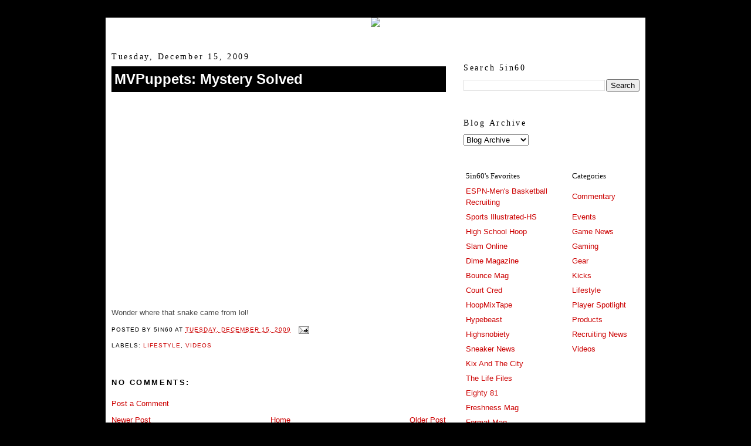

--- FILE ---
content_type: text/html; charset=UTF-8
request_url: http://www.5in60.com/2009/12/mvpuppets-mystery-solved.html
body_size: 7734
content:
<!DOCTYPE html>
<html dir='ltr' xmlns='http://www.w3.org/1999/xhtml' xmlns:b='http://www.google.com/2005/gml/b' xmlns:data='http://www.google.com/2005/gml/data' xmlns:expr='http://www.google.com/2005/gml/expr'>
<head>
<link href='https://www.blogger.com/static/v1/widgets/2944754296-widget_css_bundle.css' rel='stylesheet' type='text/css'/>
<meta content='text/html; charset=UTF-8' http-equiv='Content-Type'/>
<meta content='blogger' name='generator'/>
<link href='http://www.5in60.com/favicon.ico' rel='icon' type='image/x-icon'/>
<link href='http://www.5in60.com/2009/12/mvpuppets-mystery-solved.html' rel='canonical'/>
<link rel="alternate" type="application/atom+xml" title="5in60 :: Prep Hoops Coverage &amp; Lifetstyle - Atom" href="http://www.5in60.com/feeds/posts/default" />
<link rel="alternate" type="application/rss+xml" title="5in60 :: Prep Hoops Coverage &amp; Lifetstyle - RSS" href="http://www.5in60.com/feeds/posts/default?alt=rss" />
<link rel="service.post" type="application/atom+xml" title="5in60 :: Prep Hoops Coverage &amp; Lifetstyle - Atom" href="https://www.blogger.com/feeds/851666734265411404/posts/default" />

<link rel="alternate" type="application/atom+xml" title="5in60 :: Prep Hoops Coverage &amp; Lifetstyle - Atom" href="http://www.5in60.com/feeds/287752325874941205/comments/default" />
<!--Can't find substitution for tag [blog.ieCssRetrofitLinks]-->
<meta content='http://www.5in60.com/2009/12/mvpuppets-mystery-solved.html' property='og:url'/>
<meta content='MVPuppets: Mystery Solved' property='og:title'/>
<meta content='Wonder where that snake came from lol!' property='og:description'/>
<title>5in60 :: Prep Hoops Coverage &amp; Lifetstyle: MVPuppets: Mystery Solved</title>
<style id='page-skin-1' type='text/css'><!--
/*
-----------------------------------------------
Blogger Template Style
Name:     Minima Black
Designer: Douglas Bowman
URL:      www.stopdesign.com
Date:     26 Feb 2004
Updated by: Blogger Team
----------------------------------------------- */
/* Variable definitions
====================
<Variable name="bgcolor" description="Page Background Color"
type="color" default="#000">
<Variable name="textcolor" description="Text Color"
type="color" default="#ccc">
<Variable name="linkcolor" description="Link Color"
type="color" default="#9ad">
<Variable name="pagetitlecolor" description="Blog Title Color"
type="color" default="#ccc">
<Variable name="descriptioncolor" description="Blog Description Color"
type="color" default="#777">
<Variable name="titlecolor" description="Post Title Color"
type="color" default="#ad9">
<Variable name="bordercolor" description="Border Color"
type="color" default="#333">
<Variable name="sidebarcolor" description="Sidebar Title Color"
type="color" default="#777">
<Variable name="sidebartextcolor" description="Sidebar Text Color"
type="color" default="#999">
<Variable name="visitedlinkcolor" description="Visited Link Color"
type="color" default="#a7a">
<Variable name="bodyfont" description="Text Font"
type="font" default="normal normal 100% 'Trebuchet MS',Trebuchet,Verdana,Sans-serif">
<Variable name="headerfont" description="Sidebar Title Font"
type="font"
default="normal bold 78% 'Trebuchet MS',Trebuchet,Arial,Verdana,Sans-serif">
<Variable name="pagetitlefont" description="Blog Title Font"
type="font"
default="normal bold 200% 'Trebuchet MS',Trebuchet,Verdana,Sans-serif">
<Variable name="descriptionfont" description="Blog Description Font"
type="font"
default="normal normal 78% 'Trebuchet MS', Trebuchet, Verdana, Sans-serif">
<Variable name="postfooterfont" description="Post Footer Font"
type="font"
default="normal normal 78% 'Trebuchet MS', Trebuchet, Arial, Verdana, Sans-serif">
*/
/* Use this with templates/template-twocol.html */
body {
background:#000000;
margin:0;
color:#4c4c4c;
font: x-small "Trebuchet MS", Trebuchet, Verdana, Sans-serif;
font-size/* */:/**/small;
font-size: /**/small;
text-align: center;
}
a:link {
color:#cc0000;
text-decoration:none;
}
a:visited {
color:#cc0000;
text-decoration:none;
}
a:hover {
color:#ffffff;
text-decoration:underline;
}
a img {
border-width:0;
}
/* Header
-----------------------------------------------
*/
#header-wrapper {
width:920px;
margin:0 auto 0px;
border:0px solid #ffffff;
}
#header-inner {
background-position: center;
margin-left: auto;
margin-right: auto;
}
#navbar-iframe {
visibility: hidden;
}
#header {
margin: 0px;
border: 0px solid #ffffff;
text-align: center;
color:#ffffff;
}
#header h1 {
margin:0px 0px 0;
padding:0px 20px .25em;
line-height:1.2em;
text-transform:none;
letter-spacing:.2em;
font: normal bold 11% Trebuchet, Trebuchet MS, Arial, sans-serif;
}
#header a {
color:#ffffff;
text-decoration:none;
}
#header a:hover {
color:#ffffff;
}
#header .description {
margin:0 5px 5px;
padding:0 0px 0px;
max-width:700px;
text-transform:none;
letter-spacing:.2em;
line-height: 1.4em;
font: normal normal 6% Arial, sans-serif;
color: #ffffff;
}
#header img {
margin-left: auto;
margin-right: auto;
}
/* Outer-Wrapper
----------------------------------------------- */
#outer-wrapper {
width: 920px;
margin:0 auto;
background: #ffffff;
padding:0px;
text-align:left;
font: normal normal 99% Arial, sans-serif;
}
#main-wrapper {
background: #ffffff;
width: 570px;
padding-left:10px;
float: left;
word-wrap: break-word; /* fix for long text breaking sidebar float in IE */
overflow: hidden;     /* fix for long non-text content breaking IE sidebar float */
}
#sidebar-wrapper {
padding-right:10px;
width: 300px;
background: #ffffff;
float: right;
word-wrap: break-word; /* fix for long text breaking sidebar float in IE */
overflow: hidden;     /* fix for long non-text content breaking IE sidebar float */
}
/* Headings
----------------------------------------------- */
h2 {
margin:1.5em 0 .75em;
font:normal normal 106% Georgia, Times, serif;
line-height: 1.4em;
text-transform:none;
letter-spacing:.2em;
color:#000000;
}
/* Posts
-----------------------------------------------
*/
h2.date-header {
margin:1.5em 0 .5em;
}
.post {
margin:.5em 0 1.5em;
border-bottom:1px dotted #ffffff;
padding-bottom:1.5em;
}
.post h3 {
margin:.25em 0 0;
padding:5px;
font-size:190%;
background: #000000;
font-weight:normal;
line-height:1.4em;
color:#ffffff;
}
.post h3 a, .post h3 a:visited, .post h3 strong {
display:block;
text-decoration:none;
color:#ffffff;
font-weight:bold;
}
.post h3 strong, .post h3 a:hover {
color:#4c4c4c;
}
.post p {
margin:0 0 .75em;
line-height:1.6em;
}
.post-footer {
margin: .75em 0;
color:#000000;
text-transform:uppercase;
letter-spacing:.1em;
font: normal normal 77% Arial, sans-serif;
line-height: 1.4em;
}
.comment-link {
margin-left:.6em;
}
.post img {
padding:4px;
border:1px solid #ffffff;
}
.post blockquote {
margin:1em 20px;
}
.post blockquote p {
margin:.75em 0;
}
/* Comments
----------------------------------------------- */
#comments h4 {
margin:1em 0;
font-weight: bold;
line-height: 1.4em;
text-transform:uppercase;
letter-spacing:.2em;
color: #000000;
}
#comments-block {
margin:1em 0 1.5em;
line-height:1.6em;
}
#comments-block .comment-author {
margin:.5em 0;
}
#comments-block .comment-body {
margin:.25em 0 0;
}
#comments-block .comment-footer {
margin:-.25em 0 2em;
line-height: 1.4em;
text-transform:uppercase;
letter-spacing:.1em;
}
#comments-block .comment-body p {
margin:0 0 .75em;
}
.deleted-comment {
font-style:italic;
color:gray;
}
.feed-links {
clear: both;
line-height: 2.5em;
}
#blog-pager-newer-link {
float: left;
}
#blog-pager-older-link {
float: right;
}
#blog-pager {
text-align: center;
}
/* Sidebar Content
----------------------------------------------- */
.sidebar {
color: #4c4c4c;
line-height: 1.5em;
}
.sidebar ul {
list-style:none;
margin:0 0 0;
padding:0 0 0;
}
.sidebar li {
margin:0;
padding:0 0 .25em 15px;
text-indent:-15px;
line-height:1.5em;
}
.sidebar .widget, .main .widget {
border-bottom:0px dotted #ffffff;
margin:0 0 1.5em;
padding:0 0 1.5em;
}
.main .Blog {
border-bottom-width: 0;
}
/* Profile
----------------------------------------------- */
.profile-img {
float: left;
margin: 0 5px 5px 0;
padding: 4px;
border: 1px solid #ffffff;
}
.profile-data {
margin:0;
text-transform:uppercase;
letter-spacing:.1em;
font: normal normal 77% Arial, sans-serif;
color: #000000;
font-weight: bold;
line-height: 1.6em;
}
.profile-datablock {
margin:.5em 0 .5em;
}
.profile-textblock {
margin: 0.5em 0;
line-height: 1.6em;
}
.profile-link {
font: normal normal 77% Arial, sans-serif;
text-transform: uppercase;
letter-spacing: .1em;
}
/* Footer
----------------------------------------------- */
#footer {
width:920px;
clear:both;
background: #000000;
margin:0 auto;
padding:30px;
line-height: 1.6em;
text-transform:none;
letter-spacing:.1em;
text-align: center;
}
/** Page structure tweaks for layout editor wireframe */
body#layout #header {
margin-left: 0px;
margin-right: 0px;
}

--></style>
<link href='https://www.blogger.com/dyn-css/authorization.css?targetBlogID=851666734265411404&amp;zx=071de46c-d4ec-4dd8-8e2a-cdbaa9214471' media='none' onload='if(media!=&#39;all&#39;)media=&#39;all&#39;' rel='stylesheet'/><noscript><link href='https://www.blogger.com/dyn-css/authorization.css?targetBlogID=851666734265411404&amp;zx=071de46c-d4ec-4dd8-8e2a-cdbaa9214471' rel='stylesheet'/></noscript>
<meta name='google-adsense-platform-account' content='ca-host-pub-1556223355139109'/>
<meta name='google-adsense-platform-domain' content='blogspot.com'/>

<!-- data-ad-client=ca-pub-9635114935473635 -->

</head>
<body>
<div class='navbar section' id='navbar'><div class='widget Navbar' data-version='1' id='Navbar1'><script type="text/javascript">
    function setAttributeOnload(object, attribute, val) {
      if(window.addEventListener) {
        window.addEventListener('load',
          function(){ object[attribute] = val; }, false);
      } else {
        window.attachEvent('onload', function(){ object[attribute] = val; });
      }
    }
  </script>
<div id="navbar-iframe-container"></div>
<script type="text/javascript" src="https://apis.google.com/js/platform.js"></script>
<script type="text/javascript">
      gapi.load("gapi.iframes:gapi.iframes.style.bubble", function() {
        if (gapi.iframes && gapi.iframes.getContext) {
          gapi.iframes.getContext().openChild({
              url: 'https://www.blogger.com/navbar/851666734265411404?po\x3d287752325874941205\x26origin\x3dhttp://www.5in60.com',
              where: document.getElementById("navbar-iframe-container"),
              id: "navbar-iframe"
          });
        }
      });
    </script><script type="text/javascript">
(function() {
var script = document.createElement('script');
script.type = 'text/javascript';
script.src = '//pagead2.googlesyndication.com/pagead/js/google_top_exp.js';
var head = document.getElementsByTagName('head')[0];
if (head) {
head.appendChild(script);
}})();
</script>
</div></div>
<div id='outer-wrapper'><div id='wrap2'>
<!-- skip links for text browsers -->
<span id='skiplinks' style='display:none;'>
<a href='#main'>skip to main </a> |
      <a href='#sidebar'>skip to sidebar</a>
</span>
<div id='header-wrapper'>
<div class='header section' id='header'><div class='widget HTML' data-version='1' id='HTML1'>
<div class='widget-content'>
<a href="http://www.5in60.com/"><img src="http://i41.tinypic.com/2ey82de.jpg" /></a>
</div>
<div class='clear'></div>
</div><div class='widget Header' data-version='1' id='Header1'>
<div id='header-inner'>
<div class='titlewrapper'>
<h1 class='title'>
<a href='http://www.5in60.com/'>
5in60 :: Prep Hoops Coverage &amp; Lifetstyle
</a>
</h1>
</div>
<div class='descriptionwrapper'>
<p class='description'><span>Prep Hoops Coverage &amp; Lifetstyle - &quot;Born to Win, built to Hustle&quot;</span></p>
</div>
</div>
</div></div>
</div>
<div id='content-wrapper'>
<div id='crosscol-wrapper' style='text-align:center'>
<div class='crosscol no-items section' id='crosscol'></div>
</div>
<div id='main-wrapper'>
<div class='main section' id='main'><div class='widget Blog' data-version='1' id='Blog1'>
<div class='blog-posts hfeed'>

          <div class="date-outer">
        
<h2 class='date-header'><span>Tuesday, December 15, 2009</span></h2>

          <div class="date-posts">
        
<div class='post-outer'>
<div class='post hentry'>
<a name='287752325874941205'></a>
<h3 class='post-title entry-title'>
<a href='http://www.5in60.com/2009/12/mvpuppets-mystery-solved.html'>MVPuppets: Mystery Solved</a>
</h3>
<div class='post-header-line-1'></div>
<div class='post-body entry-content'>
<p><object height="340" width="560"><param name="movie" value="http://www.youtube.com/v/XTluvBu7oEc&hl=en_US&fs=1&"></param><param name="allowFullScreen" value="true"></param><param name="allowscriptaccess" value="always"></param><embed src="http://www.youtube.com/v/XTluvBu7oEc&hl=en_US&fs=1&" type="application/x-shockwave-flash" allowscriptaccess="always" allowfullscreen="true" width="560" height="340"></embed></object><br /><br />Wonder where that snake came from lol!</p>
<div style='clear: both;'></div>
</div>
<div class='post-footer'>
<p class='post-footer-line post-footer-line-1'><span class='post-author vcard'>
Posted by
<span class='fn'>5in60</span>
</span>
<span class='post-timestamp'>
at
<a class='timestamp-link' href='http://www.5in60.com/2009/12/mvpuppets-mystery-solved.html' rel='bookmark' title='permanent link'><abbr class='published' title='2009-12-15T18:56:00-05:00'>Tuesday, December 15, 2009</abbr></a>
</span>
<span class='post-comment-link'>
</span>
<span class='post-icons'>
<span class='item-action'>
<a href='https://www.blogger.com/email-post/851666734265411404/287752325874941205' title='Email Post'>
<img alt='' class='icon-action' src='http://www.blogger.com/img/icon18_email.gif'/>
</a>
</span>
<span class='item-control blog-admin pid-975289756'>
<a href='https://www.blogger.com/post-edit.g?blogID=851666734265411404&postID=287752325874941205&from=pencil' title='Edit Post'>
<img alt='' class='icon-action' height='18' src='https://resources.blogblog.com/img/icon18_edit_allbkg.gif' width='18'/>
</a>
</span>
</span>
<span class='post-backlinks post-comment-link'>
</span>
</p>
<p class='post-footer-line post-footer-line-2'><span class='post-labels'>
Labels:
<a href='http://www.5in60.com/search/label/Lifestyle' rel='tag'>Lifestyle</a>,
<a href='http://www.5in60.com/search/label/Videos' rel='tag'>Videos</a>
</span>
</p>
<p class='post-footer-line post-footer-line-3'></p>
</div>
</div>
<div class='comments' id='comments'>
<a name='comments'></a>
<h4>No comments:</h4>
<div id='Blog1_comments-block-wrapper'>
<dl class='avatar-comment-indent' id='comments-block'>
</dl>
</div>
<p class='comment-footer'>
<a href='https://www.blogger.com/comment/fullpage/post/851666734265411404/287752325874941205' onclick=''>Post a Comment</a>
</p>
</div>
</div>

        </div></div>
      
</div>
<div class='blog-pager' id='blog-pager'>
<span id='blog-pager-newer-link'>
<a class='blog-pager-newer-link' href='http://www.5in60.com/2009/12/where-will-ray-mcmallum-attend-school.html' id='Blog1_blog-pager-newer-link' title='Newer Post'>Newer Post</a>
</span>
<span id='blog-pager-older-link'>
<a class='blog-pager-older-link' href='http://www.5in60.com/2009/12/supreme-sale.html' id='Blog1_blog-pager-older-link' title='Older Post'>Older Post</a>
</span>
<a class='home-link' href='http://www.5in60.com/'>Home</a>
</div>
<div class='clear'></div>
<div class='post-feeds'>
<div class='feed-links'>
Subscribe to:
<a class='feed-link' href='http://www.5in60.com/feeds/287752325874941205/comments/default' target='_blank' type='application/atom+xml'>Post Comments (Atom)</a>
</div>
</div>
</div></div>
</div>
<div id='sidebar-wrapper'>
<div class='sidebar section' id='sidebar'><div class='widget HTML' data-version='1' id='HTML4'>
<div class='widget-content'>
<!-- Start of StatCounter Code -->
<script type="text/javascript">
var sc_project=4744324; 
var sc_invisible=1; 
var sc_security="1ff04a57"; 
</script>

<script type="text/javascript" src="http://www.statcounter.com/counter/counter_xhtml.js"></script><noscript><div class="statcounter"><a title="counter for blogger" class="statcounter" href="http://www.statcounter.com/blogger/"><img class="statcounter" src="http://c.statcounter.com/4744324/0/1ff04a57/1/" alt="counter for blogger" /></a></div></noscript>
<!-- End of StatCounter Code -->
</div>
<div class='clear'></div>
</div><div class='widget BlogSearch' data-version='1' id='BlogSearch1'>
<h2 class='title'>Search 5in60</h2>
<div class='widget-content'>
<div id='BlogSearch1_form'>
<form action='http://www.5in60.com/search' class='gsc-search-box' target='_top'>
<table cellpadding='0' cellspacing='0' class='gsc-search-box'>
<tbody>
<tr>
<td class='gsc-input'>
<input autocomplete='off' class='gsc-input' name='q' size='10' title='search' type='text' value=''/>
</td>
<td class='gsc-search-button'>
<input class='gsc-search-button' title='search' type='submit' value='Search'/>
</td>
</tr>
</tbody>
</table>
</form>
</div>
</div>
<div class='clear'></div>
</div><div class='widget BlogArchive' data-version='1' id='BlogArchive1'>
<h2>Blog Archive</h2>
<div class='widget-content'>
<div id='ArchiveList'>
<div id='BlogArchive1_ArchiveList'>
<select id='BlogArchive1_ArchiveMenu'>
<option value=''>Blog Archive</option>
<option value='http://www.5in60.com/2012/01/'>January (1)</option>
<option value='http://www.5in60.com/2011/09/'>September (10)</option>
<option value='http://www.5in60.com/2011/08/'>August (20)</option>
<option value='http://www.5in60.com/2011/07/'>July (18)</option>
<option value='http://www.5in60.com/2011/06/'>June (19)</option>
<option value='http://www.5in60.com/2011/05/'>May (23)</option>
<option value='http://www.5in60.com/2011/04/'>April (33)</option>
<option value='http://www.5in60.com/2011/01/'>January (4)</option>
<option value='http://www.5in60.com/2010/12/'>December (21)</option>
<option value='http://www.5in60.com/2010/11/'>November (21)</option>
<option value='http://www.5in60.com/2010/10/'>October (33)</option>
<option value='http://www.5in60.com/2010/09/'>September (10)</option>
<option value='http://www.5in60.com/2010/08/'>August (18)</option>
<option value='http://www.5in60.com/2010/07/'>July (27)</option>
<option value='http://www.5in60.com/2010/06/'>June (32)</option>
<option value='http://www.5in60.com/2010/05/'>May (45)</option>
<option value='http://www.5in60.com/2010/04/'>April (72)</option>
<option value='http://www.5in60.com/2010/03/'>March (65)</option>
<option value='http://www.5in60.com/2010/02/'>February (53)</option>
<option value='http://www.5in60.com/2010/01/'>January (73)</option>
<option value='http://www.5in60.com/2009/12/'>December (94)</option>
<option value='http://www.5in60.com/2009/11/'>November (1)</option>
<option value='http://www.5in60.com/2009/10/'>October (1)</option>
<option value='http://www.5in60.com/2009/09/'>September (3)</option>
<option value='http://www.5in60.com/2009/08/'>August (15)</option>
<option value='http://www.5in60.com/2009/07/'>July (32)</option>
<option value='http://www.5in60.com/2009/06/'>June (73)</option>
<option value='http://www.5in60.com/2009/05/'>May (72)</option>
<option value='http://www.5in60.com/2009/04/'>April (1)</option>
<option value='http://www.5in60.com/2009/03/'>March (6)</option>
<option value='http://www.5in60.com/2009/02/'>February (10)</option>
<option value='http://www.5in60.com/2008/11/'>November (2)</option>
<option value='http://www.5in60.com/2008/05/'>May (1)</option>
<option value='http://www.5in60.com/2008/04/'>April (14)</option>
<option value='http://www.5in60.com/2008/03/'>March (5)</option>
<option value='http://www.5in60.com/2008/02/'>February (8)</option>
<option value='http://www.5in60.com/2008/01/'>January (27)</option>
<option value='http://www.5in60.com/2007/12/'>December (18)</option>
<option value='http://www.5in60.com/2007/11/'>November (8)</option>
</select>
</div>
</div>
<div class='clear'></div>
</div>
</div><div class='widget HTML' data-version='1' id='HTML2'>
<div class='widget-content'>
<table width="300" border="0" cellpadding="2">
  <tr>
    <td width="175"><div style="font-family: Georgia,&quot;Times New Roman&quot;,serif;"><span style="color: #000000;">5in60's Favorites</span></div></td>
    <td width="111"><div style="font-family: Georgia,&quot;Times New Roman&quot;,serif;"><span style="color: #000000;">Categories</span></div></td>
  </tr>
  <tr>
    <td><a href="http://espn.go.com/mens-college-basketball/recruiting/">ESPN-Men's Basketball Recruiting</a></td>
    <td><a dir="ltr" 
href="http://www.5in60.com/search/label/Commentary">Commentary</a></td></tr>
  <tr>
    <td><a href="http://sportsillustrated.cnn.com/highschool/?eref=sinav">Sports Illustrated-HS</a></td>
    <td><a dir="ltr" href="http://www.5in60.com/search/label/Events">Events</a></td>
  </tr>
  <tr>
    <td><a href="http://www.highschoolhoop.com/">High School Hoop</a></td>
    <td><a dir="ltr" href="http://www.5in60.com/search/label/Game%20News">Game News</a></td>
  </tr>
  <tr>
    <td><a href="http://www.slamonline.com/">Slam Online</a></td>
    <td><a dir="ltr" href="http://www.5in60.com/search/label/Gaming">Gaming</a></td>
  </tr>
  <tr>
    <td><a href="http://dimemag.com/">Dime Magazine</a></td>
    <td><a dir="ltr" href="http://www.5in60.com/search/label/Gear">Gear</a></td>
  </tr>
  <tr>
    <td><a href="http://www.bouncemag.com/">Bounce Mag</a></td>
    <td><a dir="ltr" href="http://www.5in60.com/search/label/Kicks">Kicks</a></td>
  </tr>
  <tr>
    <td><a href="http://www.courtcred.com/">Court Cred</a></td>
    <td><a dir="ltr" href="http://www.5in60.com/search/label/Lifestyle">Lifestyle</a></td>
  </tr>
  <tr>
    <td><a href="http://hoopmixtape.com/hmt/">HoopMixTape</a></td>
    <td><a dir="ltr" href="http://www.5in60.com/search/label/Player%20Spotlight">Player Spotlight</a></td>
  </tr>
  <tr>
    <td><a href="http://hypebeast.com/">Hypebeast</a></td>
    <td><a dir="ltr" href="http://www.5in60.com/search/label/Products">Products</a></td>
  </tr>
  <tr>
    <td><a href="http://www.highsnobiety.com/">Highsnobiety</a></td>
    <td><a dir="ltr" href="http://www.5in60.com/search/label/Recruiting%20News">Recruiting News</a></td>
  </tr>
  <tr>
    <td><a href="http://sneakernews.com/">Sneaker News</a></td>
    <td><a dir="ltr" href="http://www.5in60.com/search/label/Videos">Videos</a></td>
  </tr>
  <tr>
    <td><a href="http://www.kixandthecity.com/">Kix And The City</a></td>
    <td>&nbsp;</td>
  </tr> 
  <tr>
    <td><a href="http://www.thelifefiles.com/">The Life Files</a></td>
    <td>&nbsp;</td>
  </tr>
  <tr>
    <td><a href="http://eighty81.com/">Eighty 81</a></td>
    <td>&nbsp;</td>
  </tr>
  <tr>
    <td><a href="http://www.freshnessmag.com/">Freshness Mag</a></td>
    <td>&nbsp;</td>
  </tr>
  <tr>
    <td><a href="http://www.formatmag.com/">Format Mag</a></td>
    <td>&nbsp;</td>
  </tr>
  <tr>
    <td><a href="http://unlocked.footlocker.com/">Footlocker Unlocked</a></td>
    <td>&nbsp;</td>
  </tr>
  <tr>
    <td><a href="http://www.kanyeuniversecity.com/blog/">Kanye West Blog</a></td>
    <td>&nbsp;</td>
  </tr>
  <tr>
    <td><a href="http://www.complex.com/">Complex</a></td>
    <td>&nbsp;</td>
  </tr>
</table>
</div>
<div class='clear'></div>
</div></div>
</div>
<!-- spacer for skins that want sidebar and main to be the same height-->
<div class='clear'>&#160;</div>
</div>
<!-- end content-wrapper -->
<div id='footer-wrapper'>
<div class='footer section' id='footer'><div class='widget HTML' data-version='1' id='HTML3'>
<div class='widget-content'>
Copyright &#169; 5in60 // All rights reserved.
<br />
Designed by <a href="http://angelologan.com" target="_blank">Angelo Logan</a>
</div>
<div class='clear'></div>
</div></div>
</div>
</div></div>
<!-- end outer-wrapper -->

<script type="text/javascript" src="https://www.blogger.com/static/v1/widgets/719476776-widgets.js"></script>
<script type='text/javascript'>
window['__wavt'] = 'AOuZoY5FLAFKvL0A1OWLByET7ORL-cHy5w:1769146990548';_WidgetManager._Init('//www.blogger.com/rearrange?blogID\x3d851666734265411404','//www.5in60.com/2009/12/mvpuppets-mystery-solved.html','851666734265411404');
_WidgetManager._SetDataContext([{'name': 'blog', 'data': {'blogId': '851666734265411404', 'title': '5in60 :: Prep Hoops Coverage \x26amp; Lifetstyle', 'url': 'http://www.5in60.com/2009/12/mvpuppets-mystery-solved.html', 'canonicalUrl': 'http://www.5in60.com/2009/12/mvpuppets-mystery-solved.html', 'homepageUrl': 'http://www.5in60.com/', 'searchUrl': 'http://www.5in60.com/search', 'canonicalHomepageUrl': 'http://www.5in60.com/', 'blogspotFaviconUrl': 'http://www.5in60.com/favicon.ico', 'bloggerUrl': 'https://www.blogger.com', 'hasCustomDomain': true, 'httpsEnabled': false, 'enabledCommentProfileImages': true, 'gPlusViewType': 'FILTERED_POSTMOD', 'adultContent': false, 'analyticsAccountNumber': '', 'encoding': 'UTF-8', 'locale': 'en-US', 'localeUnderscoreDelimited': 'en', 'languageDirection': 'ltr', 'isPrivate': false, 'isMobile': false, 'isMobileRequest': false, 'mobileClass': '', 'isPrivateBlog': false, 'isDynamicViewsAvailable': true, 'feedLinks': '\x3clink rel\x3d\x22alternate\x22 type\x3d\x22application/atom+xml\x22 title\x3d\x225in60 :: Prep Hoops Coverage \x26amp; Lifetstyle - Atom\x22 href\x3d\x22http://www.5in60.com/feeds/posts/default\x22 /\x3e\n\x3clink rel\x3d\x22alternate\x22 type\x3d\x22application/rss+xml\x22 title\x3d\x225in60 :: Prep Hoops Coverage \x26amp; Lifetstyle - RSS\x22 href\x3d\x22http://www.5in60.com/feeds/posts/default?alt\x3drss\x22 /\x3e\n\x3clink rel\x3d\x22service.post\x22 type\x3d\x22application/atom+xml\x22 title\x3d\x225in60 :: Prep Hoops Coverage \x26amp; Lifetstyle - Atom\x22 href\x3d\x22https://www.blogger.com/feeds/851666734265411404/posts/default\x22 /\x3e\n\n\x3clink rel\x3d\x22alternate\x22 type\x3d\x22application/atom+xml\x22 title\x3d\x225in60 :: Prep Hoops Coverage \x26amp; Lifetstyle - Atom\x22 href\x3d\x22http://www.5in60.com/feeds/287752325874941205/comments/default\x22 /\x3e\n', 'meTag': '', 'adsenseClientId': 'ca-pub-9635114935473635', 'adsenseHostId': 'ca-host-pub-1556223355139109', 'adsenseHasAds': false, 'adsenseAutoAds': false, 'boqCommentIframeForm': true, 'loginRedirectParam': '', 'view': '', 'dynamicViewsCommentsSrc': '//www.blogblog.com/dynamicviews/4224c15c4e7c9321/js/comments.js', 'dynamicViewsScriptSrc': '//www.blogblog.com/dynamicviews/00d9e3c56f0dbcee', 'plusOneApiSrc': 'https://apis.google.com/js/platform.js', 'disableGComments': true, 'interstitialAccepted': false, 'sharing': {'platforms': [{'name': 'Get link', 'key': 'link', 'shareMessage': 'Get link', 'target': ''}, {'name': 'Facebook', 'key': 'facebook', 'shareMessage': 'Share to Facebook', 'target': 'facebook'}, {'name': 'BlogThis!', 'key': 'blogThis', 'shareMessage': 'BlogThis!', 'target': 'blog'}, {'name': 'X', 'key': 'twitter', 'shareMessage': 'Share to X', 'target': 'twitter'}, {'name': 'Pinterest', 'key': 'pinterest', 'shareMessage': 'Share to Pinterest', 'target': 'pinterest'}, {'name': 'Email', 'key': 'email', 'shareMessage': 'Email', 'target': 'email'}], 'disableGooglePlus': true, 'googlePlusShareButtonWidth': 0, 'googlePlusBootstrap': '\x3cscript type\x3d\x22text/javascript\x22\x3ewindow.___gcfg \x3d {\x27lang\x27: \x27en\x27};\x3c/script\x3e'}, 'hasCustomJumpLinkMessage': false, 'jumpLinkMessage': 'Read more', 'pageType': 'item', 'postId': '287752325874941205', 'pageName': 'MVPuppets: Mystery Solved', 'pageTitle': '5in60 :: Prep Hoops Coverage \x26amp; Lifetstyle: MVPuppets: Mystery Solved'}}, {'name': 'features', 'data': {}}, {'name': 'messages', 'data': {'edit': 'Edit', 'linkCopiedToClipboard': 'Link copied to clipboard!', 'ok': 'Ok', 'postLink': 'Post Link'}}, {'name': 'template', 'data': {'name': 'custom', 'localizedName': 'Custom', 'isResponsive': false, 'isAlternateRendering': false, 'isCustom': true}}, {'name': 'view', 'data': {'classic': {'name': 'classic', 'url': '?view\x3dclassic'}, 'flipcard': {'name': 'flipcard', 'url': '?view\x3dflipcard'}, 'magazine': {'name': 'magazine', 'url': '?view\x3dmagazine'}, 'mosaic': {'name': 'mosaic', 'url': '?view\x3dmosaic'}, 'sidebar': {'name': 'sidebar', 'url': '?view\x3dsidebar'}, 'snapshot': {'name': 'snapshot', 'url': '?view\x3dsnapshot'}, 'timeslide': {'name': 'timeslide', 'url': '?view\x3dtimeslide'}, 'isMobile': false, 'title': 'MVPuppets: Mystery Solved', 'description': 'Wonder where that snake came from lol!', 'url': 'http://www.5in60.com/2009/12/mvpuppets-mystery-solved.html', 'type': 'item', 'isSingleItem': true, 'isMultipleItems': false, 'isError': false, 'isPage': false, 'isPost': true, 'isHomepage': false, 'isArchive': false, 'isLabelSearch': false, 'postId': 287752325874941205}}]);
_WidgetManager._RegisterWidget('_NavbarView', new _WidgetInfo('Navbar1', 'navbar', document.getElementById('Navbar1'), {}, 'displayModeFull'));
_WidgetManager._RegisterWidget('_HTMLView', new _WidgetInfo('HTML1', 'header', document.getElementById('HTML1'), {}, 'displayModeFull'));
_WidgetManager._RegisterWidget('_HeaderView', new _WidgetInfo('Header1', 'header', document.getElementById('Header1'), {}, 'displayModeFull'));
_WidgetManager._RegisterWidget('_BlogView', new _WidgetInfo('Blog1', 'main', document.getElementById('Blog1'), {'cmtInteractionsEnabled': false, 'lightboxEnabled': true, 'lightboxModuleUrl': 'https://www.blogger.com/static/v1/jsbin/3314219954-lbx.js', 'lightboxCssUrl': 'https://www.blogger.com/static/v1/v-css/828616780-lightbox_bundle.css'}, 'displayModeFull'));
_WidgetManager._RegisterWidget('_HTMLView', new _WidgetInfo('HTML4', 'sidebar', document.getElementById('HTML4'), {}, 'displayModeFull'));
_WidgetManager._RegisterWidget('_BlogSearchView', new _WidgetInfo('BlogSearch1', 'sidebar', document.getElementById('BlogSearch1'), {}, 'displayModeFull'));
_WidgetManager._RegisterWidget('_BlogArchiveView', new _WidgetInfo('BlogArchive1', 'sidebar', document.getElementById('BlogArchive1'), {'languageDirection': 'ltr', 'loadingMessage': 'Loading\x26hellip;'}, 'displayModeFull'));
_WidgetManager._RegisterWidget('_HTMLView', new _WidgetInfo('HTML2', 'sidebar', document.getElementById('HTML2'), {}, 'displayModeFull'));
_WidgetManager._RegisterWidget('_HTMLView', new _WidgetInfo('HTML3', 'footer', document.getElementById('HTML3'), {}, 'displayModeFull'));
</script>
</body>
</html>